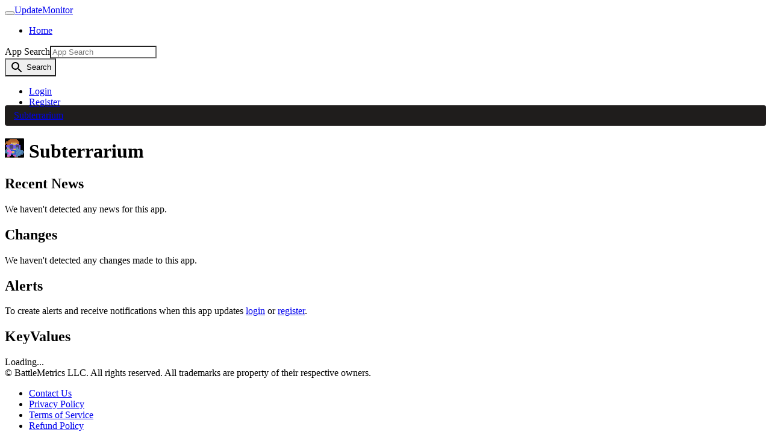

--- FILE ---
content_type: text/html; charset=utf-8
request_url: https://www.updatemonitor.com/app/467170
body_size: 3177
content:
<!DOCTYPE html><html lang="en" prefix="og: http://ogp.me/ns#" data-reactroot=""><head><title data-react-helmet="true">Subterrarium - UpdateMonitor</title><meta charSet="utf-8"/><meta http-equiv="X-UA-Compatible" content="IE=edge"/><meta http-equiv="Content-Language" content="en"/><meta name="viewport" content="width=device-width, initial-scale=1"/><link rel="icon" href="data:;base64,iVBORw0KGgo="/><meta data-react-helmet="true" name="description" content="Subterrarium information and update history. Track updates and changes as they happen."/><link data-react-helmet="true" rel="canonical" href="https://www.updatemonitor.com/app/467170"/><link rel="stylesheet" href="https://cdn.updatemonitor.com/static/93d924b922f6761ca89e.23.css"/><link rel="stylesheet" href="https://cdn.updatemonitor.com/static/93d924b922f6761ca89e.20.css"/><script async="" src="https://www.googletagmanager.com/gtag/js?id=UA-62228909-3"></script><script>window.dataLayer = window.dataLayer || []; function gtag(){dataLayer.push(arguments);} gtag('js', new Date()); gtag('config', 'UA-62228909-3');</script></head><body><div id="root"><div><nav class="navbar navbar-expand-lg navbar-light navbar-dark main-nav"><div class="container"><button class="navbar-toggler" type="button" aria-controls="main-nav" aria-expanded="false" aria-label="Toggle navigation"><span class="navbar-toggler-icon"></span></button><a class="navbar-brand" href="/">UpdateMonitor</a><div class="collapse navbar-collapse" id="main-nav"><ul class="navbar-nav mr-auto mt-2 mt-lg-0"><li class="nav-item"><a class="nav-link" href="/">Home</a></li></ul><div class="mr-2 d-none d-lg-block"><form class="form-inline"><div role="combobox" aria-expanded="false" aria-haspopup="listbox" aria-labelledby="query-label"><label for="query-input" id="query-label" class="sr-only">App Search</label><style data-emotion-css="tsqr3a">.css-tsqr3a{border-top-right-radius:0;border-bottom-right-radius:0;}</style><input aria-autocomplete="list" aria-labelledby="query-label" autoComplete="off" value="" id="query-input" class="form-control css-tsqr3a" placeholder="App Search" name="query"/></div><style data-emotion-css="fu3wfu">.css-fu3wfu{border-top-left-radius:0;border-bottom-left-radius:0;}</style><button class="btn btn-primary css-fu3wfu"><style data-emotion-css="12y56at">.css-12y56at{display:inline-block;vertical-align:middle;overflow:hidden;max-height:100%;max-width:100%;margin:auto;height:24px;width:24px;}</style><svg viewBox="0 0 24 24" aria-hidden="true" focusable="false" role="img" fill="currentColor" class="css-12y56at"><path d="M15.5 14h-.79l-.28-.27A6.471 6.471 0 0 0 16 9.5 6.5 6.5 0 1 0 9.5 16c1.61 0 3.09-.59 4.23-1.57l.27.28v.79l5 4.99L20.49 19l-4.99-5zm-6 0C7.01 14 5 11.99 5 9.5S7.01 5 9.5 5 14 7.01 14 9.5 11.99 14 9.5 14z"></path></svg> <span class="sr-only">Search</span></button></form></div><ul class="navbar-nav mt-2 mt-lg-0"><li class="nav-item"><a class="nav-link" href="/account/login">Login</a></li><li class="nav-item"><a class="nav-link" href="/account/register">Register</a></li></ul></div></div></nav><style data-emotion-css="109fl8z">.css-109fl8z{padding:8px 15px;margin-bottom:20px;list-style:none;background-color:#1f1d1c;border-radius:4px;margin-top:-20px;}</style><ol class="container css-109fl8z e15e3gni1"><style data-emotion-css="10q5ltx">.css-10q5ltx{display:inline-block;}.css-10q5ltx:not(:first-of-type):before{content:"/ ";padding:0 5px;color:#ccc;}</style><li itemscope="" itemType="http://data-vocabulary.org/Breadcrumb" class="css-10q5ltx e15e3gni0"><a class="" href="/app/467170">Subterrarium</a></li></ol><div class="container main-container"><div><h1><img src="https://steamcdn-a.akamaihd.net/steamcommunity/public/images/apps/467170/bdb1261662f3ddeba003c1d0a347afa2394fbfba.jpg" alt="Subterrarium icon" width="32" height="32" class="_1Wm2RrOwUfZh698_8Dw1i5"/> <!-- -->Subterrarium</h1><h2>Recent News</h2><div class="alert alert-info">We haven&#x27;t detected any news for this app.</div><h2>Changes</h2><div class="alert alert-info">We haven&#x27;t detected any changes made to this app.</div><h2>Alerts</h2><div class="alert alert-info">To create alerts and receive notifications when this app updates<!-- --> <a href="/account/login">login</a> or<!-- --> <a href="/account/register">register</a>.</div><h2>KeyValues</h2><div>Loading...</div></div></div><footer class="footer"><div class="container"><div class="row"><div class="col-md-6"><div>© BattleMetrics LLC. All rights reserved. All trademarks are property of their respective owners.</div><ul class="list-inline"><li class="list-inline-item"><a href="/contact">Contact Us</a></li><li class="list-inline-item"><a href="/privacy_policy">Privacy Policy</a></li><li class="list-inline-item"><a href="/terms">Terms of Service</a></li><li class="list-inline-item"><a href="/refund_policy">Refund Policy</a></li></ul></div><div class="col-md-6"></div></div></div></footer></div></div><script>window.__APOLLO__={"ROOT_QUERY":{"account":null,"app({\"id\":\"467170\"})":{"type":"id","generated":false,"id":"App:467170","typename":"App"},"recentChangesByPath({\"appId\":\"467170\"})":[]},"App:467170":{"id":"467170","name":"Subterrarium","icon":"bdb1261662f3ddeba003c1d0a347afa2394fbfba","logo":"854205bd993f106c169545101baba2d5908d3a47","type":{"type":"id","generated":false,"id":"AppType:2","typename":"AppType"},"changes({\"num\":10})":[],"news({\"limit\":5})":{"type":"id","generated":true,"id":"$App:467170.news({\"limit\":5})","typename":"NewsList"},"keyValues":"\"appinfo\"\n{\n\t\"appid\"\t\t\"467170\"\n\t\"common\"\n\t{\n\t\t\"name\"\t\t\"Subterrarium\"\n\t\t\"type\"\t\t\"Game\"\n\t\t\"releasestate\"\t\t\"released\"\n\t\t\"logo\"\t\t\"854205bd993f106c169545101baba2d5908d3a47\"\n\t\t\"logo_small\"\t\t\"854205bd993f106c169545101baba2d5908d3a47_thumb\"\n\t\t\"icon\"\t\t\"bdb1261662f3ddeba003c1d0a347afa2394fbfba\"\n\t\t\"clienticon\"\t\t\"50bd9e059db838e6ad847ca53c86d3ac0bc6aa1f\"\n\t\t\"oslist\"\t\t\"windows,macos\"\n\t\t\"metacritic_name\"\t\t\"Subterrarium\"\n\t\t\"small_capsule\"\n\t\t{\n\t\t\t\"english\"\t\t\"capsule_231x87.jpg\"\n\t\t}\n\t\t\"header_image\"\n\t\t{\n\t\t\t\"english\"\t\t\"header.jpg\"\n\t\t}\n\t\t\"associations\"\n\t\t{\n\t\t\t\"0\"\n\t\t\t{\n\t\t\t\t\"type\"\t\t\"developer\"\n\t\t\t\t\"name\"\t\t\"slimefriend\"\n\t\t\t}\n\t\t\t\"1\"\n\t\t\t{\n\t\t\t\t\"type\"\t\t\"publisher\"\n\t\t\t\t\"name\"\t\t\"slimefriend\"\n\t\t\t}\n\t\t}\n\t\t\"primary_genre\"\t\t\"23\"\n\t\t\"genres\"\n\t\t{\n\t\t\t\"0\"\t\t\"4\"\n\t\t\t\"1\"\t\t\"23\"\n\t\t\t\"2\"\t\t\"2\"\n\t\t}\n\t\t\"category\"\n\t\t{\n\t\t\t\"category_2\"\t\t\"1\"\n\t\t}\n\t\t\"supported_languages\"\n\t\t{\n\t\t\t\"english\"\n\t\t\t{\n\t\t\t\t\"supported\"\t\t\"true\"\n\t\t\t}\n\t\t}\n\t\t\"steam_release_date\"\t\t\"1464271123\"\n\t\t\"community_visible_stats\"\t\t\"1\"\n\t\t\"community_hub_visible\"\t\t\"1\"\n\t\t\"gameid\"\t\t\"467170\"\n\t\t\"store_tags\"\n\t\t{\n\t\t\t\"0\"\t\t\"30358\"\n\t\t\t\"1\"\t\t\"9\"\n\t\t\t\"2\"\t\t\"492\"\n\t\t\t\"3\"\t\t\"597\"\n\t\t}\n\t}\n\t\"extended\"\n\t{\n\t\t\"developer\"\t\t\"slimefriend\"\n\t\t\"publisher\"\t\t\"slimefriend\"\n\t}\n\t\"config\"\n\t{\n\t\t\"contenttype\"\t\t\"3\"\n\t\t\"installdir\"\t\t\"Subterrarium\"\n\t\t\"launch\"\n\t\t{\n\t\t\t\"0\"\n\t\t\t{\n\t\t\t\t\"executable\"\t\t\"Subterrarium.exe\"\n\t\t\t\t\"type\"\t\t\"default\"\n\t\t\t\t\"config\"\n\t\t\t\t{\n\t\t\t\t\t\"oslist\"\t\t\"windows\"\n\t\t\t\t}\n\t\t\t}\n\t\t\t\"1\"\n\t\t\t{\n\t\t\t\t\"executable\"\t\t\"Subterrarium.app\"\n\t\t\t\t\"type\"\t\t\"default\"\n\t\t\t\t\"config\"\n\t\t\t\t{\n\t\t\t\t\t\"oslist\"\t\t\"macos\"\n\t\t\t\t}\n\t\t\t}\n\t\t}\n\t}\n\t\"depots\"\n\t{\n\t\t\"baselanguages\"\t\t\"english\"\n\t\t\"467171\"\n\t\t{\n\t\t\t\"name\"\t\t\"Windows Content\"\n\t\t\t\"config\"\n\t\t\t{\n\t\t\t\t\"oslist\"\t\t\"windows\"\n\t\t\t}\n\t\t\t\"manifests\"\n\t\t\t{\n\t\t\t\t\"public\"\t\t\"7526854610092839437\"\n\t\t\t}\n\t\t\t\"maxsize\"\t\t\"298751409\"\n\t\t}\n\t\t\"467172\"\n\t\t{\n\t\t\t\"name\"\t\t\"Mac Content\"\n\t\t\t\"config\"\n\t\t\t{\n\t\t\t\t\"oslist\"\t\t\"macos\"\n\t\t\t}\n\t\t\t\"manifests\"\n\t\t\t{\n\t\t\t\t\"public\"\t\t\"7786852355508805408\"\n\t\t\t}\n\t\t\t\"maxsize\"\t\t\"287944626\"\n\t\t}\n\t\t\"branches\"\n\t\t{\n\t\t\t\"public\"\n\t\t\t{\n\t\t\t\t\"buildid\"\t\t\"1163512\"\n\t\t\t\t\"timeupdated\"\t\t\"1464996942\"\n\t\t\t}\n\t\t}\n\t}\n\t\"ufs\"\n\t{\n\t\t\"quota\"\t\t\"1048576\"\n\t\t\"maxnumfiles\"\t\t\"1\"\n\t\t\"hidecloudui\"\t\t\"1\"\n\t\t\"ignoreexternalfiles\"\t\t\"1\"\n\t}\n}\n","__typename":"App"},"AppType:2":{"id":"2","displayName":"Game","__typename":"AppType"},"$App:467170.news({\"limit\":5})":{"news":[],"__typename":"NewsList"}};window.csrfToken="JYqdxDh2-a0vuwL-HaPNM_kkf0ik8-Tw_UvA";</script><script defer src="https://static.cloudflareinsights.com/beacon.min.js/vcd15cbe7772f49c399c6a5babf22c1241717689176015" integrity="sha512-ZpsOmlRQV6y907TI0dKBHq9Md29nnaEIPlkf84rnaERnq6zvWvPUqr2ft8M1aS28oN72PdrCzSjY4U6VaAw1EQ==" data-cf-beacon='{"version":"2024.11.0","token":"a2b542101d6341e481b7a8290a14def5","r":1,"server_timing":{"name":{"cfCacheStatus":true,"cfEdge":true,"cfExtPri":true,"cfL4":true,"cfOrigin":true,"cfSpeedBrain":true},"location_startswith":null}}' crossorigin="anonymous"></script>
</body><script src="https://cdn.updatemonitor.com/static/a3e4a95db43daee8ac4a.js" defer=""></script><script src="https://cdn.updatemonitor.com/static/2b8537603a7b38279a55.js" defer=""></script><script src="https://cdn.updatemonitor.com/static/8b03c1338dfb50d30646.js" defer=""></script><script src="https://cdn.updatemonitor.com/static/dc13876cacad4bb65dc1.js" defer=""></script><script src="https://cdn.updatemonitor.com/static/2a519c9e051c6fe80067.js" defer=""></script></html>